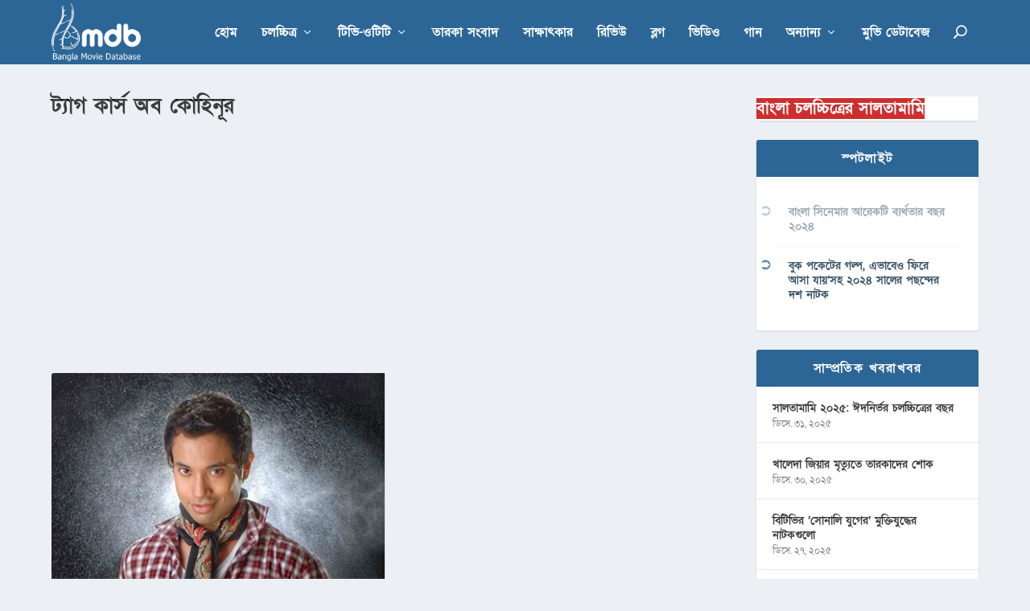

--- FILE ---
content_type: text/html; charset=utf-8
request_url: https://www.google.com/recaptcha/api2/aframe
body_size: 268
content:
<!DOCTYPE HTML><html><head><meta http-equiv="content-type" content="text/html; charset=UTF-8"></head><body><script nonce="VfKfI-akZuB3iQ8GyQ6hiA">/** Anti-fraud and anti-abuse applications only. See google.com/recaptcha */ try{var clients={'sodar':'https://pagead2.googlesyndication.com/pagead/sodar?'};window.addEventListener("message",function(a){try{if(a.source===window.parent){var b=JSON.parse(a.data);var c=clients[b['id']];if(c){var d=document.createElement('img');d.src=c+b['params']+'&rc='+(localStorage.getItem("rc::a")?sessionStorage.getItem("rc::b"):"");window.document.body.appendChild(d);sessionStorage.setItem("rc::e",parseInt(sessionStorage.getItem("rc::e")||0)+1);localStorage.setItem("rc::h",'1768747759317');}}}catch(b){}});window.parent.postMessage("_grecaptcha_ready", "*");}catch(b){}</script></body></html>